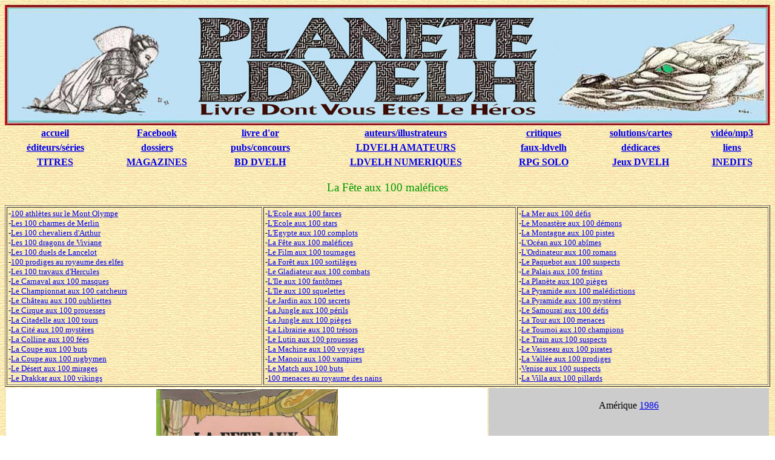

--- FILE ---
content_type: text/html
request_url: https://planete-ldvelh.com/page/100-fete.html
body_size: 5652
content:
<!DOCTYPE html PUBLIC "-//W3C//DTD HTML 4.01 Transitional//EN">
<html>
<head>
  <style type="text/css">BODY { background: url(marbre.jpg) }</style>
  <script language="JavaScript" type="text/javascript">
<!--
var vis = new Array();
function MM_findObj(n, d) { //v4.0
var p,i,x; if(!d) d=document; if((p=n.indexOf("?"))>0&&parent.frames.length) {
d=parent.frames[n.substring(p+1)].document; n=n.substring(0,p);}
if(!(x=d[n])&&d.all) x=d.all[n]; for (i=0;!x&&i<d.forms.length;i++) x=d.forms[i][n];
for(i=0;!x&&d.layers&&i<d.layers.length;i++) x=MM_findObj(n,d.layers[i].document);
if(!x && document.getElementById) x=document.getElementById(n); return x;
}
function MM_swapImage() { //v3.0
var i,j=0,x,a=MM_swapImage.arguments; document.MM_sr=new Array; for(i=0;i<(a.length-2);i+=3)
if ((x=MM_findObj(a[i]))!=null){document.MM_sr[j++]=x; if(!x.oSrc) x.oSrc=x.src; x.src=a[i+2];}
}
function MM_showHideLayers() { //v3.0
var i,p,v,obj,args=MM_showHideLayers.arguments;
for (i=0; i<(args.length-2); i+=3) if ((obj=MM_findObj(args[i]))!=null) { v=args[i+2];
if (obj.style) { obj=obj.style; v=(v=='show')?'block':(v='hide')?'none':v; }
obj.display=v; }
}
function swap_couche(couche){
if (vis[couche] == 'show'){
MM_swapImage('triangle'+couche,'','/images/voir.gif?'+couche,1)
MM_showHideLayers('Layer'+couche,'','hide');
vis[couche] = 'hide';
} else {
MM_swapImage('triangle'+couche,'','/images/cacher.gif?'+couche,1)
MM_showHideLayers('Layer'+couche,'','show');
vis[couche] = 'show';
}
}
//-->
  </script>
  <meta name="author" content="bechard stephane">
  <meta name="description"
 content="planete-ldvelh a pour but de referencer tous les Livres dont vous &ecirc;tes le heros existant en langue francophone">
  <meta name="keywords"
 content="planete-ldvelh,la fete aux 100 malefices,la fete aux cent malefices,patrick burston,alastair graham,vivez l'aventure, the funfair of evil">
  <meta content="text/html; charset=ISO-8859-1"
 http-equiv="content-type">
  <title>la fete aux 100 malefices</title>
</head>
<body
 onload="swap_couche('plume');swap_couche('plume');swap_couche('mad');swap_couche('mad');swap_couche('segna');swap_couche('segna');swap_couche('dagonides');swap_couche('dagonides');swap_couche('glutinus');swap_couche('glutinus');swap_couche('throm');swap_couche('throm');swap_couche('guillermo');swap_couche('guillermo');swap_couche('outremer');swap_couche('outremer');swap_couche('sallazar');swap_couche('sallazar');swap_couche('lyondri');swap_couche('lyondri');swap_couche('ajaxsenal');swap_couche('ajaxsenal');swap_couche('jeveutout');swap_couche('jeveutout');swap_couche('torins');swap_couche('torins');swap_couche('niki');swap_couche('niki');swap_couche('meneldur');swap_couche('meneldur');swap_couche('karam');swap_couche('karam');swap_couche('aragorn');swap_couche('aragorn');swap_couche('traduction');swap_couche('traduction');swap_couche('bestiaire');swap_couche('bestiaire');swap_couche('notes');swap_couche('notes');swap_couche('milos');swap_couche('milos');swap_couche('sombrecoeur');swap_couche('sombrecoeur');">
<img alt="" src="banniere3.jpg" style="width: 100%;">
<table style="width: 100%; text-align: left;" border="0" cellpadding="2"
 cellspacing="2">
  <tbody>
    <tr>
      <td
 style="vertical-align: top; text-align: center; font-weight: bold;"><a
 href="https://planete-ldvelh.com">accueil</a> </td>
      <td
 style="vertical-align: top; text-align: center; font-weight: bold;"><a
 href="https://www.facebook.com/planete.ldvelh">Facebook</a><br>
      </td>
      <td
 style="vertical-align: top; text-align: center; font-weight: bold;"><a
 href="http://www.swisstools.net/guestbook.asp?numero=91487">livre d'or</a></td>
      <td
 style="vertical-align: top; text-align: center; font-weight: bold;"><a
 href="https://planete-ldvelh.com/page/artistes.html">auteurs/illustrateurs</a>
      </td>
      <td
 style="vertical-align: top; text-align: center; font-weight: bold;"> <a
 href="https://planete-ldvelh.com/page/critiques.html">critiques</a></td>
      <td
 style="vertical-align: top; text-align: center; font-weight: bold;"><a
 href="https://planete-ldvelh.com/page/solutions.html">solutions/cartes</a>
      </td>
      <td
 style="vertical-align: top; text-align: center; font-weight: bold;"><a
 href="video-mp3.html">vid&eacute;o/mp3</a> </td>
    </tr>
    <tr>
      <td
 style="vertical-align: top; text-align: center; font-weight: bold;"><a
 href="https://planete-ldvelh.com/page/liste-ldvelh.html">&eacute;diteurs/s&eacute;ries</a></td>
      <td
 style="vertical-align: top; text-align: center; font-weight: bold;"><a
 href="https://planete-ldvelh.com/page/liste-dossier.html">dossiers</a></td>
      <td
 style="vertical-align: top; text-align: center; font-weight: bold;"><a
 href="https://planete-ldvelh.com/page/dossier-publicite.html">pubs/concours</a></td>
      <td
 style="vertical-align: top; text-align: center; font-weight: bold;"><a
 href="https://planete-ldvelh.com/page/liste-amateur.html">LDVELH
AMATEURS</a></td>
      <td
 style="vertical-align: top; text-align: center; font-weight: bold;"><a
 href="https://planete-ldvelh.com/page/pieges.html">faux-ldvelh</a></td>
      <td
 style="vertical-align: top; text-align: center; font-weight: bold;"><a
 href="https://planete-ldvelh.com/page/dedicaces.html">d&eacute;dicaces</a></td>
      <td
 style="vertical-align: top; text-align: center; font-weight: bold;"><a
 href="https://planete-ldvelh.com/page/liens.html">liens</a></td>
    </tr>
    <tr>
      <td
 style="vertical-align: top; text-align: center; font-weight: bold;"><a
 href="https://planete-ldvelh.com/page/liste.html">TITRES</a><br>
      </td>
      <td
 style="vertical-align: top; text-align: center; font-weight: bold;"> <a
 href="https://planete-ldvelh.com/page/liste-magazines.html">MAGAZINES</a></td>
      <td
 style="vertical-align: top; text-align: center; font-weight: bold;"><a
 href="https://planete-ldvelh.com/page/liste-bd.html">BD DVELH</a></td>
      <td
 style="vertical-align: top; text-align: center; font-weight: bold;"><a
 href="https://planete-ldvelh.com/page/liste-jeu-video.html">LDVELH
NUMERIQUES</a> </td>
      <td
 style="vertical-align: top; text-align: center; font-weight: bold;"><a
 href="https://planete-ldvelh.com/page/liste-rpg.html">RPG SOLO</a><br>
      </td>
      <td
 style="vertical-align: top; text-align: center; font-weight: bold;"><a
 href="https://planete-ldvelh.com/page/liste-jeux.html">Jeux DVELH</a><br>
      </td>
      <td
 style="vertical-align: top; text-align: center; font-weight: bold;"><a
 href="https://planete-ldvelh.com/page/liste-vo.html">INEDITS</a><br>
      </td>
    </tr>
  </tbody>
</table>
<br>
<div style="text-align: center;"><big style="color: rgb(0, 153, 0);"><span
 style="font-family: comic sans ms;">La F&ecirc;te aux 100
mal&eacute;fices</span></big>
</div>
<br>
<table style="width: 100%; text-align: left;" border="1" cellpadding="2"
 cellspacing="2">
  <tbody>
    <tr>
      <td style="vertical-align: top;"><small>-<a href="100-olympe.html">100
athl&egrave;tes sur le Mont
Olympe</a> <br>
-<a href="100-merlin.html">Les
100 charmes de Merlin</a><br>
-<a href="100-arthur.html">Les 100 chevaliers d'Arthur</a><br>
-<a href="100-viviane.html">Les 100 dragons de Viviane</a><br>
-<a href="100-lancelot.html">Les 100 duels de Lancelot</a><br>
-<a href="100-elfe.html">100 prodiges au royaume des elfes</a> <br>
-<a href="100-hercule.html">Les 100 travaux d'Hercules</a> <br>
-<a href="100-masque.html">Le Carnaval aux 100 masques</a><br>
-<a href="100-catcheurs.html">Le Championnat aux 100 catcheurs</a> <br>
-<a href="100-chateau.html">Le Ch&acirc;teau aux 100 oubliettes</a><br>
-<a href="100-cirque.html">Le Cirque aux 100 prouesses</a><br>
-<a href="100-citadelle.html">La Citadelle aux 100 tours</a><br>
-<a href="100-cite.html">La Cit&eacute; aux 100 myst&egrave;res</a><br>
-<a href="100-colline.html">La Colline aux 100 f&eacute;es</a><br>
-<a href="100-coupe.html">La Coupe aux 100 buts</a> <br>
-<a href="100-rugbymen.html">La Coupe aux 100 rugbymen</a> <br>
-<a href="100-desert.html">Le D&eacute;sert aux 100 mirages</a><br>
-<a href="100-drakkar.html">Le Drakkar aux 100 vikings</a> <br>
      </small></td>
      <td style="vertical-align: top;"><small>-<a href="100-ecole.html">L'Ecole
aux 100 farces</a><br>
-<a href="100-star.html">L'Ecole aux 100 stars</a><br>
-<a href="100-egypte.html">L'Egypte aux 100 complots</a><br>
-<a href="100-fete.html">La
F&ecirc;te aux 100 mal&eacute;fices</a><br>
-<a href="100-tournage.html">Le Film aux 100
tournages</a><br>
-<a href="100-foret.html">La For&ecirc;t aux 100 sortil&egrave;ges</a><br>
-<a href="100-gladiateur.html">Le Gladiateur aux 100 combats</a><br>
-<a href="100-fantomes.html">L'Ile aux 100 fant&ocirc;mes</a><br>
-<a href="100-ile.html">L'Ile aux 100 squelettes</a><br>
-<a href="100-jardin.html">Le Jardin aux 100 secrets</a><br>
-<a href="100-jungle.html">La Jungle aux 100 p&eacute;rils</a><br>
-<a href="100-pieges.html">La Jungle aux 100 pi&egrave;ges</a> <br>
-<a href="100-librairie.html">La Librairie aux 100 tr&eacute;sors</a><br>
-<a href="100-lutin.html">Le Lutin aux 100 prouesses</a> <br>
-<a href="100-machine.html">La Machine aux 100 voyages</a><br>
-<a href="100-manoir.html">Le Manoir aux 100 vampires</a> <br>
-<a href="100-match.html">Le Match aux 100 buts</a><br>
-<a href="100-nain.html">100 menaces au royaume des nains</a> <br>
      </small></td>
      <td style="vertical-align: top;"><small>-<a href="100-mer.html">La
Mer
aux 100 d&eacute;fis</a><br>
-<a href="100-monastere.html">Le Monast&egrave;re aux 100 d&eacute;mons</a>
      <br>
-<a href="100-montagne.html">La Montagne aux 100 pistes</a><br>
-<a href="100-ocean.html">L'Oc&eacute;an aux 100 ab&icirc;mes</a><br>
-<a href="100-ordinateur.html">L'Ordinateur aux
100 romans</a><br>
-<a href="100-paquebot.html">Le
Paquebot aux 100 suspects</a><br>
-<a href="100-palais.html">Le
Palais aux 100 festins</a><br>
-<a href="100-planete.html">La Plan&egrave;te aux 100 pi&egrave;ges</a><br>
-<a href="100-pyramide.html">La Pyramide aux 100 mal&eacute;dictions</a><br>
-<a href="100-mysteres.html">La Pyramide aux 100 myst&egrave;res</a> <br>
-<a href="100-samourai.html">Le Samoura&iuml; aux 100 d&eacute;fis</a><br>
-<a href="100-tour.html">La Tour aux 100 menaces</a><br>
-<a href="100-tournoi.html">Le Tournoi aux 100 champions</a> <br>
-<a href="100-train.html">Le Train aux 100 suspects</a><br>
-<a href="100-vaisseau.html">Le Vaisseau aux 100 pirates</a><br>
-<a href="100-vallee.html">La Vall&eacute;e aux 100 prodiges</a><br>
-<a href="100-venise.html">Venise aux 100 suspects</a><br>
-<a href="100-villa.html">La Villa aux 100 pillards</a><br>
      </small></td>
    </tr>
  </tbody>
</table>
<table style="width: 100%; text-align: left;" border="0" cellpadding="2"
 cellspacing="2">
  <tbody>
    <tr>
      <td
 style="vertical-align: top; background-color: rgb(255, 255, 255); text-align: center;"><img
 alt="" src="100-fete.jpg" style="width: 300px; height: 401px;"><br>
France _ octobre <a href="1986.html">1986</a><br>
      </td>
      <td
 style="vertical-align: top; background-color: rgb(204, 204, 204); text-align: center;"><br>
Am&eacute;rique <a href="1986.html">1986</a></td>
    </tr>
    <tr>
      <td
 style="vertical-align: top; background-color: rgb(204, 204, 204);">
      <div style="text-align: center;">Italie <a href="1986.html">1986</a></div>
      </td>
      <td
 style="vertical-align: top; background-color: rgb(204, 204, 204); text-align: center;">Angleterre
      <a href="1997.html">1997</a> ( ou <a href="2003.html">2003</a>) </td>
    </tr>
    <tr>
      <td
 style="vertical-align: top; background-color: rgb(204, 204, 204); text-align: center;">Espagne
      <a href="1991.html">1991</a> <br>
      </td>
      <td
 style="vertical-align: top; background-color: rgb(204, 204, 204);"><br>
      </td>
    </tr>
  </tbody>
</table>
<table style="width: 100%; text-align: left;" border="0" cellpadding="2"
 cellspacing="2">
  <tbody>
    <tr>
      <td style="vertical-align: top;">
      <table
 style="background-color: rgb(255, 153, 0); width: 319px; height: 32px; text-align: left;"
 border="1" cellpadding="2" cellspacing="2">
        <tbody>
          <tr>
            <td
 style="vertical-align: top; background-color: rgb(255, 255, 204);"><span
 style="font-weight: bold; text-decoration: underline;">titre :</span>&nbsp;
            <big style="color: rgb(0, 153, 0);"><span
 style="font-family: comic sans ms;">La F&ecirc;te aux 100
mal&eacute;fices</span></big></td>
          </tr>
          <tr>
            <td
 style="vertical-align: top; background-color: rgb(255, 255, 204);"><span
 style="font-weight: bold; text-decoration: underline;">auteur
:</span>&nbsp;<a href="artiste-patrick-burston.html">Patrick Burston</a></td>
          </tr>
          <tr>
            <td
 style="vertical-align: top; background-color: rgb(255, 255, 204);"><span
 style="font-weight: bold; text-decoration: underline;">titre
original:</span>&nbsp; <span
 style="font-weight: bold; color: rgb(255, 0, 0);">The Funfair of evil<br>
            </span>r&eacute;edit&eacute; en :<span
 style="font-weight: bold; color: rgb(255, 0, 0);"> The Fairground of
dread<br style="font-weight: bold; text-decoration: underline;">
            </span> <span
 style="font-weight: bold; text-decoration: underline;">traducteur:</span>&nbsp;
?</td>
          </tr>
          <tr>
            <td
 style="vertical-align: top; background-color: rgb(255, 255, 204);"><span
 style="font-weight: bold; text-decoration: underline;">editeur
/collection :</span> Gr&uuml;nd<br>
Vivez l'aventure / livre-jeu<br>
            <br>
            <span style="font-weight: bold; text-decoration: underline;">pour
la vo</span> : <br>
which way (n 4)<br>
            </td>
          </tr>
          <tr>
            <td
 style="vertical-align: top; background-color: rgb(255, 255, 204);"><span
 style="font-weight: bold; text-decoration: underline;">illustrateur
couverture:</span>&nbsp; <a href="artiste-alastair-graham.html">Alastair
Graham</a><br style="font-weight: bold; text-decoration: underline;">
            <span style="font-weight: bold; text-decoration: underline;">illustrateur
int&eacute;rieur :</span>&nbsp; <a href="artiste-alastair-graham.html">Alastair
Graham</a> </td>
          </tr>
          <tr>
            <td
 style="vertical-align: top; background-color: rgb(255, 255, 204);"><span
 style="font-weight: bold; text-decoration: underline;">code
barre:</span>&nbsp; 9782700041033<br>
            <span style="font-weight: bold; text-decoration: underline;">isbn</span>
: 2 7000 4103 8</td>
          </tr>
          <tr>
            <td
 style="vertical-align: top; background-color: rgb(255, 255, 204);"><span
 style="font-weight: bold; text-decoration: underline;">r&eacute;gles
du jeu :</span> non</td>
          </tr>
          <tr>
            <td
 style="vertical-align: top; background-color: rgb(255, 255, 204);"><span
 style="font-weight: bold; text-decoration: underline;">nombre
de sections :</span> 20<br>
            </td>
          </tr>
        </tbody>
      </table>
      <br>
      <table
 style="background-color: rgb(255, 255, 204); text-align: left; width: 319px; height: 32px;"
 border="1" cellpadding="2" cellspacing="2">
        <tbody>
          <tr>
            <td
 style="vertical-align: top; background-color: rgb(255, 204, 153);"><span
 style="font-weight: bold; text-decoration: underline;">cote</span>&nbsp;
: <br>
-vendu 1,50 &#8364; le <span style="font-weight: bold;">21/05/14 sur
Priceminister</span><br>
-vendu 20&nbsp; &#8364;&nbsp; le <span style="font-weight: bold;">28/03/07&nbsp;
sur Ebay</span><br>
            </td>
          </tr>
        </tbody>
      </table>
      <br>
      <table
 style="background-color: rgb(51, 204, 255); text-align: left; width: 319px; height: 32px;"
 border="1" cellpadding="2" cellspacing="2">
        <tbody>
          <tr>
            <td
 style="vertical-align: top; background-color: rgb(255, 255, 0);"><span
 style="font-weight: bold; text-decoration: underline;">errata
:</span> <br>
            </td>
          </tr>
        </tbody>
      </table>
      <br>
      <table
 style="background-color: rgb(51, 204, 255); text-align: left; width: 319px; height: 32px;"
 border="1" cellpadding="2" cellspacing="2">
        <tbody>
          <tr>
            <td
 style="vertical-align: top; background-color: rgb(255, 255, 255);"><span
 style="font-weight: bold; text-decoration: underline;"><a
 name="solution"></a>solution
:</span> &agrave; la fin du livre<br>
            </td>
          </tr>
          <tr>
            <td
 style="vertical-align: top; background-color: rgb(255, 255, 255);"><span
 style="font-weight: bold; text-decoration: underline;">dossier</span>
: <br>
-<a href="goodies-grund.html">goodies sur la s&eacute;rie Vivez
l'aventure/ 50 surprises</a></td>
          </tr>
        </tbody>
      </table>
      <br>
      <table
 style="background-color: rgb(255, 255, 204); text-align: left; width: 319px; height: 32px;"
 border="1" cellpadding="2" cellspacing="2">
        <tbody>
          <tr>
            <td
 style="vertical-align: top; background-color: rgb(255, 204, 255);"><span
 style="font-weight: bold; text-decoration: underline;">questions
&agrave; l'auteur</span>&nbsp;
: <br>
            </td>
          </tr>
        </tbody>
      </table>
      <br>
      <table
 style="background-color: rgb(255, 255, 204); text-align: left; width: 319px; height: 32px;"
 border="1" cellpadding="2" cellspacing="2">
        <tbody>
          <tr>
            <td
 style="vertical-align: top; background-color: rgb(51, 204, 255);"><span
 style="font-weight: bold; text-decoration: underline;">VOTRE critique :</span>
            <br>
n'hesitez pas <a href="mailto:%20planete.ldvelh@gmail.com">&agrave;
m'envoyer</a> votre avis sur le livre, je l'ajouterais au site avec
plaisir, avec votre nom, pr&eacute;nom ou pseudo.<br>
            <br>
mais attention &agrave;
ne pas trop d&eacute;voiler l'histoire ! </td>
          </tr>
        </tbody>
      </table>
      <br>
      </td>
      <td style="vertical-align: top;">
      <table
 style="background-color: rgb(51, 204, 255); width: 399px; height: 17px;"
 border="1">
        <tbody>
          <tr>
            <td style="background-color: rgb(102, 255, 153);"><span
 style="font-weight: bold; text-decoration: underline;">r&eacute;sum&eacute;
:</span> <br>
Vous devez emp&ecirc;cher le docteur Tulajoie de l&acirc;cher son gaz
anti-rire, ce qui rendrait la plan&egrave;te sinistre. Il cache son
laboratoire secret dans un parc d'attraction abandonn&eacute;. Chaque
fois que vous choisirez un chemin, vous serez emmener vers une autre
page. Mais la route est sem&eacute;e d'emb&ucirc;ches : vous devrez
traverser des labyrinthes, chercher des indices, r&eacute;soudre des
&eacute;nigmes. Vous poss&eacute;dez, en tout et pour tout , une paire
de menottes et votre compagnon, le petit singe Itizir, ne vous est pas
d'un grand secours. Quoi qu'il arrive, en tout cas, vous ne
pouvez&nbsp; revenir en
arri&egrave;re.<br>
Bonne
chance !<br>
            </td>
          </tr>
        </tbody>
      </table>
      <br>
      <table
 style="background-color: rgb(0, 0, 0); width: 399px; height: 17px;"
 border="1">
        <tbody>
          <tr>
            <td style="background-color: rgb(255, 153, 0);"><small><span
 style="font-weight: bold; text-decoration: underline;">et sur les
autres sites ?<br>
            </span>-critique en vf de <span style="font-weight: bold;">Nathalie92</span>&nbsp;
sur&nbsp; <a
 href="http://www.amazon.fr/product-reviews/2700041038/ref=dp_top_cm_cr_acr_txt?ie=UTF8&amp;showViewpoints=1">Amazon.fr</a>
            <br>
-critique en vf de <span style="font-weight: bold;">Risso83</span>&nbsp;
sur&nbsp; </small><small><a
 href="http://www.amazon.fr/product-reviews/2700041038/ref=dp_top_cm_cr_acr_txt?ie=UTF8&amp;showViewpoints=1">Amazon.fr</a><br>
-critique en vo de <span style="font-weight: bold;">Fireguard</span>&nbsp;
sur <a href="http://www.gamebooks.org/show_item.php?id=3156">Demian's
Gamebook Web Page</a> <br>
-critique en vo de <span style="font-weight: bold;">Maggziep</span>
sur&nbsp; <a
 href="http://www.amazon.co.uk/product-reviews/0744517427/ref=dp_top_cm_cr_acr_txt?ie=UTF8&amp;showViewpoints=1">Amazon.co.uk</a>
            <br>
-critique en vo de <span style="font-weight: bold;">Yousef's mum</span>&nbsp;
sur&nbsp; <a
 href="http://www.amazon.co.uk/product-reviews/0744594669/ref=dp_top_cm_cr_acr_txt?ie=UTF8&amp;showViewpoints=1">Amazon.co.uk</a>
            <br>
-critique en vo de <span style="font-weight: bold;">a customer</span>
sur&nbsp; <a
 href="http://www.amazon.com/Fairground-Dread-Gamebook-Patrick-Burston/dp/0744594669">Amazon.co.uk</a>
            <br>
-critique en vo de <span style="font-weight: bold;">a reader</span>&nbsp;
sur&nbsp; <a
 href="http://weread.com/book/0744594669/The+Fairground+of+Dread+%28Gamebook%29/FBK-0744594669_-1">Weread</a>
            <br>
            </small></td>
          </tr>
        </tbody>
      </table>
      <br>
      <table
 style="background-color: rgb(51, 204, 255); width: 399px; height: 4px;"
 border="1">
        <tbody>
          <tr>
            <td style="background-color: rgb(255, 255, 255);"><span
 style="font-weight: bold; text-decoration: underline;">notes :</span>
            <div onclick="javascript:swap_couche('notes')"><img alt=""
 src="dice2.jpg" style="width: 23px; height: 26px;"> (<span
 style="font-weight: bold; color: rgb(51, 204, 0);">cliquer sur le
d&eacute; pour tout voir</span>) :<br>
-Dans cette s&eacute;rie qui s'adresse au 8-12 ans, chaque "section"
est une
double page illustr&eacute;e, riche en couleurs, o&ugrave; vous avez la
plupart du
temps une &eacute;nigme "visuelle" &agrave; r&eacute;soudre, suivi d'un
choix pour vous
rendre vers d'autres pages.<br>
            <br>
-il existe une autre s&eacute;rie similaire, chez le m&ecirc;me
&eacute;diteur, mais qui s'adresse &agrave; un public plus jeune
(&agrave; partir de 7 ans) : <a href="50-chateau.html">mes premiers
vivez l'aventure/ 50 surprises</a> .<br>
            <br>
            </div>
            <script language="JavaScript" type="text/javascript">
<!--
vis['notes'] = 'hide';
//-->
            </script>
            <div id="Layernotes"
 onclick="javascript:swap_couche('notes')">-&agrave; partir du 39em
volume (<a href="100-fantomes.html">L'Ile aux 100 fant&ocirc;mes</a>)
la s&eacute;rie se modernise en ajoutant un peu de bande
dessin&eacute;e &agrave; l'ouvrage.<br>
            <br>
-Les premiers livres de
cette
s&eacute;rie sont parus en anglais--tous &eacute;crit par <a
 href="artiste-patrick-burston.html">Patrick
Burston</a> (voir plus bas, en cliquant sur les titres vous arrivez sur
la version fran&ccedil;aise), puis les suivants ont &eacute;t&eacute;
&eacute;crit par des
fran&ccedil;ais...&eacute;trange non?<br>
Pour une fois que l'on &agrave; une s&eacute;rie d'origine anglaise
plus importante que la version originale :) merci Gr&uuml;nd !<br>
(encore plus fort : le volume 8 de la s&eacute;rie anglaise --<a
 href="100-jardin.html">Le Jardin aux 100 secrets</a>--n'est
pas paru en Angleterre, mais chez nous, si...)<br>
            <br>
            <a href="100-jungle.html">The Jungle of peril</a> (n 1)<br>
            <a href="100-planete.html">The Planet of terror</a> (n 2)<br>
            <a href="100-chateau.html">The Castle of fear</a> (n 3)<br>
            <a href="100-fete.html">The Funfair of evil</a> (n 4)<br>
            <a href="100-ile.html">The Island of horror</a> (n 5)<br>
            <a href="100-vaisseau.html">The Pirates of doom</a> (n 6)<br>
            <a href="100-mer.html">The Sea of menace</a> (n 7) </div>
            </td>
          </tr>
        </tbody>
      </table>
      <br>
      </td>
    </tr>
  </tbody>
</table>
<br>
Plan&egrave;te LDVELH a &eacute;t&eacute; fait par <a
 href="mailto:%20planete.ldvelh@gmail.com">Stephane Bechard</a>
&copy;2004-2014<br>
<small>Toutes les critiques, solutions, informations, sont la
propri&eacute;t&eacute; de leurs auteurs respectifs,
<br>
toute reproduction totale ou partielle est interdite sans
l'autorisation de l'auteur.
<br>
Ce site n'existe que dans un but informatif, chaque livre est la
propri&eacute;t&eacute; de son auteur/ &eacute;diteur respectif.
</small>
</body>
</html>
